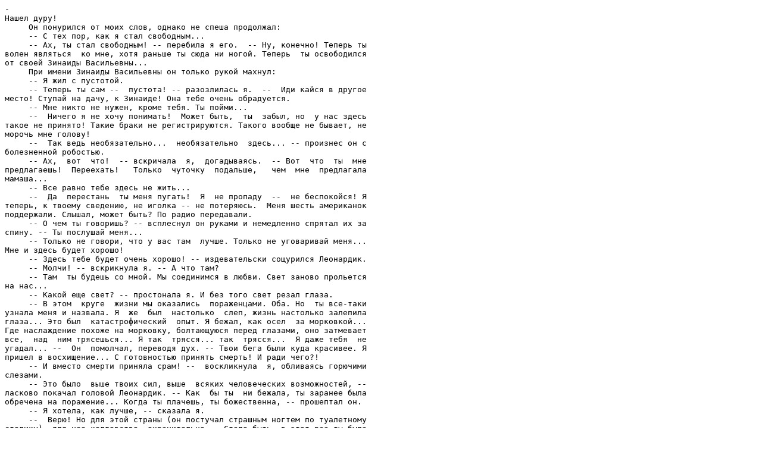

--- FILE ---
content_type: text/plain; charset=windows-1251
request_url: http://www.eunet.lv/library/win/EROFEEW_WI/russianbeauty.txt_Piece40.12
body_size: 40960
content:
-
Нашел дуру!
     Он понурился от моих слов, однако не спеша продолжал:
     -- С тех пор, как я стал свободным...
     -- Ах, ты стал свободным! -- перебила я его.  -- Ну, конечно! Теперь ты
волен являться  ко мне, хотя раньше ты сюда ни ногой. Теперь  ты освободился
от своей Зинаиды Васильевны...
     При имени Зинаиды Васильевны он только рукой махнул:
     -- Я жил с пустотой.
     -- Теперь ты сам --  пустота! -- разозлилась я.  --  Иди кайся в другое
место! Ступай на дачу, к Зинаиде! Она тебе очень обрадуется.
     -- Мне никто не нужен, кроме тебя. Ты пойми...
     --  Ничего я не хочу понимать!  Может быть,  ты  забыл, но  у нас здесь
такое не принято! Такие браки не регистрируются. Такого вообще не бывает, не
морочь мне голову!
     --  Так ведь необязательно...  необязательно  здесь... -- произнес он с
болезненной робостью.
     -- Ах,  вот  что!  -- вскричала  я,  догадываясь.  -- Вот  что  ты  мне
предлагаешь!  Переехать!   Только  чуточку  подальше,   чем  мне  предлагала
мамаша...
     -- Все равно тебе здесь не жить...
     --  Да  перестань  ты меня пугать!  Я  не пропаду  --  не беспокойся! Я
теперь, к твоему сведению, не иголка -- не потеряюсь.  Меня шесть американок
поддержали. Слышал, может быть? По радио передавали.
     -- О чем ты говоришь? -- всплеснул он руками и немедленно спрятал их за
спину. -- Ты послушай меня...
     -- Только не говори, что у вас там  лучше. Только не уговаривай меня...
Мне и здесь будет хорошо!
     -- Здесь тебе будет очень хорошо! -- издевательски сощурился Леонардик.
     -- Молчи! -- вскрикнула я. -- А что там?
     -- Там  ты будешь со мной. Мы соединимся в любви. Свет заново прольется
на нас...
     -- Какой еще свет? -- простонала я. И без того свет резал глаза.
     -- В этом  круге  жизни мы оказались  пораженцами. Оба. Но  ты все-таки
узнала меня и назвала. Я  же  был  настолько  слеп, жизнь настолько залепила
глаза... Это был  катастрофический  опыт. Я бежал, как осел  за морковкой...
Где наслаждение похоже на морковку, болтающуюся перед глазами, оно затмевает
все,  над  ним трясешься... Я так  трясся... так  трясся...  Я даже тебя  не
угадал... --  Он  помолчал, переводя дух. -- Твои бега были куда красивее. Я
пришел в восхищение... С готовностью принять смерть! И ради чего?!
     -- И вместо смерти приняла срам! --  воскликнула  я, обливаясь горючими
слезами.
     -- Это было  выше твоих сил, выше  всяких человеческих возможностей, --
ласково покачал головой Леонардик. -- Как  бы ты  ни бежала, ты заранее была
обречена на поражение... Когда ты плачешь, ты божественна, -- прошептал он.
     -- Я хотела, как лучше, -- сказала я.
     --  Верю! Но для этой страны (он постучал страшным ногтем по туалетному
столику), для нее колдовство  охранительно... Стало быть, в этот раз ты была
не спасительница, а посягала на разрушение, ты бежала против России, хотя ты
и красиво бежала...
     -- Почему это против? -- обиделась я.
     --  Потому  что колдовство  заговаривает  кровь,  но -- как  цемент  --
связывает  центробежные  силы... Кое о  чем в этом  роде  я догадывался  при
жизни, но я умудрился  сделать все для  того, чтобы мне никто не  поверил...
Стыдно!..
     -- Заладил!
     -- Нет! -- встряхнулся Леонардик. -- Это какое-то наваждение! Не только
живые,  но  и  тамошние, бывшие сограждане не могут с ним  совладать...  Как
будто нет ничего другого!
     -- Как-никак, шестая часть суши, -- заступилась я за сограждан.
     -- Так ведь только одна шестая! -- возопил Леонардик.
     --  Где же, по-твоему, столица? -- поинтересовалась  я. Он со значением
устремил взгляд к потолку и затем плутовато улыбнулся:
     -- Ты всегда хотела столичной жизни... Зачем откладывать?
     -- Если ты меня любишь, то  будешь ждать, -- ответила я, тоже прибегнув
к незначительной хитрости.
     -- Я не  могу ждать,  --  пробормотал  Леонардик. --  Я  истомился  без
тебя...
     --  Ты мне лучше  вот что скажи! -- отвлекла я его и вдруг  неподдельно
обрадовалась: -- Если ты явился, ну, раз ты явился, значит. Он есть? Есть?
     -- Значит, я есть, -- горестно усмехнулся Леонардик.
     -- Нет, погоди! А Он?љ
     Леонардик упрямо молчал.
     -- Неужели ты там Его не чувствуешь? -- поразилась я.
     -- Нет,  почему? -- безо  всякой  охоты молвил Леонардик.  -- Чувствую.
Чувствую  и каюсь, сгораю от стыда.  Но ничего не  могу с собой поделать. Ты
притягиваешь сильнее.
     Он затравленно посмотрел на меня с диванчика.
     -- Нам с тобой нужно утолить эту страсть, чтобы вернуться к Нему.
     -- Значит, Он есть! -- возликовала я.
     -- Чему ты радуешься?
     -- Как чему? Вечной жизни! Леонардик скривил многоопытный рот.
     -- Нашла чему радоваться... Чтобы ее обрести, нужно очиститься от себя,
расстаться со своим  дорогим "я", которое чем  больше мечтает  и волнуется о
своем бесконечном продолжении, тем скорее обречено на гибель и переплавку...
Законы материи тяжелы, как сырая земля, -- вздохнул он.
     -- Тебя послушать, так нет никакой разницы, есть Он или нет!
     --  Я  говорю про тяжесть материи, -- возразил  Леонардик. -- Его  лучи
почти не согревают землю. Казалось бы, отличие между верующим, перед которым
открыт путь, и неверующим, который прах и лопух, должно быть гораздо больше,
чем   между   человеком  и   амебой,  но  ведь   на   самом   деле   разница
микроскопическая...
     -- Люди действительно живут так, будто Его нет,  но они потому и живут,
что Он есть.
     -- Ишь ты как бойко рассуждаешь! -- удивился Леонардик.
     -- А ты думал! -- польщенно улыбнулась я.
     -- Тем  не менее... -- тускло произнес Леонардик.  --  Что ни возьми...
Даже гордость по поводу удачного рассуждения зачастую  перевешивает ценность
самого  рассуждения.  Это входит  в  состав культуры  той  самой  неизбежной
примесью,  что  никогда  не  допустит  ее  высокой  истинности...  Проклятая
тяжесть! -- опять вздохнул он.
     -- Неужели от нас ничего не останется?
     -- Здесь -- кости, там -- смутная память о прежних воплощениях... Целая
колода  воплощений. Дурная, в  сущности,  игра. Мы  только  маска витального
сгустка, но пока мы любим...
     --  Какой-то он неблагостный, этот твой бог!  -- поежилась  я. -- Может
быть, ты его неправильно чувствуешь? Может быть, это и есть Твое наказание?
     Он побледнел, хотя вовсе не был розовощекий.
     -- Может быть... -- пробормотал он.
     -- И ты еще зовешь меня к себе! --  возмутилась  я. -- Что же ты можешь
мне предложить, кроме этой тоски и холода?
     -- Любовь отогреет нас обоих. Художник и героиня. Дар и воля. Мы должны
слиться!..
     Я уже немного  освоилась с ним разговаривать,  потому что разговор  был
интересный и касался разных предметов, и смотрела на него с  любопытством, я
много  о них слышала, всегда боялась,  мимо кладбища ночью идти не могла без
дрожи, потому  что с раннего детства  чувствовала, что  здесь что-то не так,
что есть что-то такое, что  заставляет  бояться, даже если я и не собиралась
бояться, но иду  мимо кладбища и  думаю, что  не буду  бояться,  но  начинаю
непроизвольно, стало быть, здесь нечисто, не потому боялась, что самой  туда
страшно,  под землю, это другой  страх,  а  что они окликнут меня,  то есть,
может  быть,  я  их  влекла к себе  больше,  чем  другие,  хотя  другие тоже
жаловались, а я не из пугливых,  и  потом он сидел вполне  скромный, в серых
фланелевых брюках и черном клубном пиджаке с  серебряными пуговицами, только
очень грустный, и говорил очень грустные вещи, а мне хотелось, чтобы он меня
утешил добрым словом,  потому что  я и  так  больна и у меня  тяжелый период
жизни, а он вместо того навел пущую грусть, но наконец  мы были с ним квиты,
то есть он меня простил, и я  украдкой перевела дух, то есть я подумала, что
он  за  этим и  пришел,  чтобы мне сказать, что не  в обиде на меня, хотя я,
конечно, его  не убивала, но  так могло ему показаться,  потому  что  я  там
присутствовала, когда он умер, но как только он увидел, что я поменьше стала
его  бояться,  то,  надо  сказать,  сделался  более  развязным,  и  это меня
насторожило.
     -- Ирочка... -- сказал он. -- Называю тебя по инерции Ирочкой, хотя это
имя тебе не очень идет...
     -- Какое же мне идет?
     -- То, с которым ты по полю бежала, выворачивая мне душу наизнанку.
     -- Я не для тебя бежала.
     -- Знаю. Потому и выворачивала.
     -- И ты хотел бы кросс в свою честь?
     -- Ты когда-нибудь любила меня?
     -- Я любила тебя, -- убежденно ответила я.
     -- А теперь?
     -- Что делать, если ты умер...
     -- А я с новой силой тебя  полюбил...  Я только и думаю о тебе... Я так
истосковался,  что все  время  рвался к  тебе, но я боялся тебя испугать, но
когда ты побежала по полю, я подумал, что ты бесстрашная, и позволил себе...
     -- Да, -- вздохнула я. -- Лучше бы я не бегала!
     -- Как ты красиво бежала!.. Я больше не могу без тебя!
     -- Страсти какие! -- несмело хихикнула я. -- Влюбленный призрак!
     -- Ирочка... Разве ты не видишь? Я изнываю, я хочу тебя!
     -- Ну, вот! -- огорчилась я. -- Вели философский разговор, о метафизике
и прочих вещах, и что? Все кончается пошло и банально.
     Он закусил губу.
     -- Ну, если это сильнее меня!  -- вскричал он. -- Ирочка! Заклинаю тебя
нашей земной любовью: отдайся мне!.. Ну, хотя бы разочек...
     Я просто охуела. Я говорю:
     -- Ты с ума спятил? Кому я буду отдаваться? Ведь тебя даже,  по совести
сказать, нет. Так, одна фикция...љ
     Он возражает, полный дрожи в голосе:
     --  У  меня серьезные намерения.  Я готов  жениться.  Ты -- моя!  Я  не
понимал этого раньше, но теперь это  ясно как день. Пока не наслажусь тобой,
пока не  утолю  свою страсть, я буду маяться и слоняться  никчемной  фигурой
страдания. Ну, пожалуйста...
     Я говорю:
     --  Очень интересно. Как  ты себе это представляешь? Я,  извини,  этими
штуками не занимаюсь. Это что? Это, кажется, некрофилией называется, да? Я с
трупами не сплю!
     А он говорит:
     -- А я не труп!
     -- Ну, все равно! Ты -- не живой, не настоящий!
     -- Да я, -- обижается, -- в некотором роде более настоящий, чем ты!
     -- Вот,  -- говорю, -- и возвращайся туда, к более настоящим, и делай с
ними, что хочешь, а меня не трожь!
     -- Значит, так? На поле  ты могла подставляться, а мне, твоему кавалеру
и жертве, отказываешь?
     -- Послушай! Не  приставай ко мне! Нет,  это  ж надо  такое! Ты хочешь,
чтобы я умерла от разрыва сердца?!
     -- Я буду нежный... -- прошептал Леонардик.
     -- Срать я хотела на твою нежность!
     Все мое  спокойствие  испарилось. Я  жутко разволновалась.  Что делать?
Заорать? Но  ощущаю во внутренностях  предательское безволие. Знаю: лучше не
сопротивляться.  Так напугает,  что и в самом  деле  помру.  Не перевести ли
лучше  в сферу  добровольно-принудительного согласия? По опыту  знаю, но при
чем  тут опыт? Ксюша, милая,  ты  представляешь себе? Такого  у меня  еще не
бывало!
     А он,  паскуда, смотрит  на  меня и,  конечно, мысли  мои, как  с листа
бумаги, читает. Ты, говорит, все равно никуда не денешься, все равно -- моя.
     И встает с диванчика в возбужденном и трепетном состоянии.
     Я говорю:
     -- Ты о Боге подумай!
     А он молча бредет на меня.
     -- Ты брось... Такие заходы... Остановись! Стой!љ
     А  он приближается. Я  схватила с  тумбочки стакан и в него -- хуяк! --
прямо  в  голову  и не  поняла,  что произошло, но  угодила в зеркало.  Бац!
Зеркало вдребезги. Дыра-звезда. Тут я совсем оробела.
     -- Я, -- говорю, -- из-за тебя зеркало разбила! А он опять за свое:
     -- Ты на поле кому собиралась дать? Не боялась? А здесь боишься?
     --  Так на поле, -- я  чуть не плачу, -- я за святое дело бегала, а тут
что? Какая-то твоя посмертная похоть...
     -- Дура! Я женюсь на тебе!
     -- И что дальше?
     -- Будем не расставаться!
     -- Не подходи ближе! Не подходи!
     А он сел на край кровати, в ногах, и говорит:
     -- Неужели ты думаешь, что тебе со мной плохо будет?
     --  Знаешь что!.. Философия твоя вся гнилая: ты  потому такой пессимизм
развел, чтобы  мне от  тоски в  любые,  даже ТВОИ объятья  броситься, как  в
петлю! Я теперь понимаю...
     -- Неправда... Хочу тебя... -- бредит.
     -- Ладно-ладно! Не ты один!
     -- Мы с тобой неразделимое целое, Жанна!
     -- Что? Какая Жанна?  Вздор!  Теперь я Жанна и еще невесть  кто, а  как
трахнешь меня -- опять за говно держать будешь! Знаю! Нетушки!
     А он заявляет:
     -- Если будешь сопротивляться, я тебя придушу подушкой. Я сильный!
     Посмотрела я на него. Он действительно  сильный. Куда сильнее, чем  был
при жизни. Жилистый такой... Действительно, думаю, придушит... Что делать? Я
говорю:
     --  Как тебе не стыдно? Пришел к больной женщине. Обещал ухаживать... У
меня горло болит...
     -- Жанна, любимая!..  Я  тебя так буду любить, что ты  про горло думать
забудешь!
     -- Не преувеличиваешь ли ты, -- сомневаюсь, -- свои возможности ?
     -- Сейчас, -- говорит, -- увидишь, -- и клубный пиджак расстегивает.
     -- Погоди-погоди! Не  спеши! Ты меня не  соблазняй, понял? Все равно не
соблазнишь! Я боюсь тебя, понял? Боюсь!!!
     Он положил руку на одеяло со  своими  отвратительными ногтями и  сквозь
одеяло начинает мне ногу гладить, гладит, гладит, у меня глаза чуть из орбит
не  вылазят, а  рука  все выше, выше,  выше.  Смотрю: он уже лобок  начинает
гладить. Я говорю:
     -- Все равно ты меня не заведешь. Я с мертвыми не сплю!љ
     А он ласкает меня и отвечает:
     --  Никакой  я тебе,  повторяю,  не мертвый,  а  даже  теплое существо.
Потрогай руку.
     И руку жилистую ко мне протягивает. Я невольно отдернулась.
     -- Вот еще! Руку щупать! Отчего это ты теплый? Может, снова ожил, а?љ
     Он загадочно отвечает:
     -- Может...
     То есть темнит, но я-то вижу, что он не  человек, а кто-то другой, хотя
руки теплые.
     -- А почему ногти у тебя такие? -- задаю коварный вопрос.
     -- С ногтями, -- говорит, -- извини, ничего не поделаешь...
     Ну, значит, не человек!
     -- Ты что, Леонардик, насильничать собрался? Не трожь меня!љ
     А он:
     -- Ты меня убила.љ
     А я:
     -- Так ты меня за это уже простил! Ты какой-то непоследовательный!
     --  Меня,  --   отвечает,  --   от  желания  распирает,  а  ты  --  про
последовательность!..
     Ну, что с ним делать? Вижу -- не слажу. Я даже оттолкнуть его боюсь...
     А он сидел, сидел --  да как бросится! К лицу припал, к губам прижался,
свой скверный  язык мне сквозь  зубы пропихивает, а руками за шею схватился,
будто обнимает. Я стала дергаться, туда-сюда по кровати ногами ходить, теряя
носки, только смотрю, он одеяло отбросил и рубашку мою к шее закручивает, за
груди хватается, за ноги ловит. Я тогда, как уж, вывернулась, пусть лучше со
спины, думаю, чтоб  не  видеть, ничком лежу и ноги не зажимаю, не то, думаю,
он меня там всю разворотит и будут разрывы, и бормочу:
     -- Ты чего, Леонардик! Ты чего! Сумасшедший! Ты же умер!
     Так я бормочу и ноги  на всякий случай не сжимаю, ну, будь  что  будет,
только, шепчу, не убивай! я еще жить немножечко хочу!.. Ой!
     Никогда  при жизни храбрецом  Леонардик не был, на подвиги  не тянул, и
долго,  бывало, возилась  я с  ним,  раздувая потухший,  сырой  костер,  ой,
буквально часами  дуешь-дуешь,  а все  без  толку,  покуда из искры... такая
тоска!.. ой!  а  здесь, смотрю, дело  складывается  по-иному,  насел,  груди
руками сдавил, и не так, как  прежде, слюняво, страдательно, а крепко, даже,
может быть, чуточку крепче, чем  надо, то есть именно так, как надо, сдавил,
весь выпрямился и пошел!  пошел! Я  думаю: ну, вот! ну, вот сейчас!.. Однако
не тут-то было... И мне самой даже интересно: вот, думаю, какие превращения,
кто бы мог подумать! А он вдобавок что-то бормочет, вроде бы как: девочка ты
моя,  Жанночка любимая, то  есть  в роль  вошел, вообразил невесть что и  от
этого  еще  больше распалился. Славно наяривает! Господи, думаю, это  ж надо
такое! Сначала интеллектуальными беседами про Бога занимал, а потом, сбросив
личину,  взялся за  дело,  ой, только  еще,  ой,  еще,  Леонардик!  Ой,  как
сладенько, ой!  ой! ой! -- как вкусненько...  милый!..  ой! Ай! Господи! Ой,
а-а-а-а-а!!!
     Я в подушку вцепилась, вгрызлась в подушку, ору. Кончила раз, другой, и
снова забрало, забирает волнами, одна на другую набегает, тело прыгает. Боже
ты мой! опомниться не дает, а у него -- ну, лучше не придумаешь!.. И я стала
визжать  и  кусаться,  и из  кожи лезть,  подушу кусаю, а  потом, чтобы себя
совсем не растерять, палец большой в рот положила, сосу...
     Господи, силы  дай!.. а  он дальше, и  дальше,  и дальше, он все больше
разгоняется и несется, спасу нет! Нет спасу! Ой! Ай! Остановись! Нет, еще!..
     То есть ТАКОЕ!
     Кончаю за разом раз, уже  ничего не понимаю, уже не знаю, что со  мной,
уже я вся свечусь, как жар-птица, уже меня  нет, я  вся там, и он со мной, и
торжествует, и с какими-то замысловатыми невыносимыми вибрациями входит, как
только  Карлос  умел, да и  то не совсем, несмотря  на парижский шик, только
чувствую: ближе! ближе! Ой!  Ору. Мамочка родная! Ой! А он все ближе и ближе
-- и  сейчас  нас обоих не будет -- Леонардик! -- Жанночка! -- в судорогах и
слезах -- поплыла-поплыла -- дернулась! -- и СВЕРШИЛОСЬ.


<b>21</b>


     Просыпаюсь от щебета  птиц.  Теплынь  бабьего лета, и  пузырятся  белые
тергалевые занавеси.  Лежу поперек кровати, на животе, в обнимку с подушкой.
На подушке  бурые  пятна,  из  подушки перья торчат,  большой  палец опух  и
наполовину откушен. Птицы  поют. Одеяло  на полу, рубашка порвана  -- вид  в
значительной мере растерзанный. Приподнялась и  огляделась.  Зеркало! Черная
звезда. Гребешки и кремы в осколках.
     Потерла лоб. Я даже позабыла, что ангина, но когда потерла, догадалась,
что вроде  бы  спала температура, прочистила горло, и  тоже --  как будто не
жжется, только меня это мало волнует: смотрю, я осталась жива. Ну, я встала,
по  привычке направилась в  ванную, да вдруг,  проходя  коридор,  где  горел
непогашенный свет, как все  вспомню! -- и  прислонилась к  стене, застонала,
пот выступил, слабость... Постояла, постояла и поплелась в ванную.
     Газоаппарат гудит. Выдавила я пасту, открыла рот, ощетинила зубы, и вся
нелепость  утреннего  туалета  предстала перед глазами.  Босая, лохматая,  с
зубной  щеткой в руке, я  поняла  Катюшу  Минкову, мою  школьную подружку из
захолустья,  которая  под  страшным  секретом призналась мне  на  перемене в
восьмом классе,  мучаясь  своей некрасотой, что она мечтает, чтобы у  нее на
боку была  молния и чтобы однажды  она расстегнула ее и вышла из себя, и все
стало бы совсем по-иному.
     Но отчего это,  -- подумала я,  отложив  в  сторону щетку, --  мне  так
окончательно неуютно? --  И осенило: запах не тот!  Ну, как вам сказать? Ну,
как  будто  разорен  мой  бергамотовый  сад --  и  сорваны  -- и  гниют  мои
бергамоты... Такое отчетливое ощущение.љ
     Ксюша! Ксюша!
     Да только нет моей Ксюши, засела  она в своем Фонтенбло, как отрезанный
ломоть. Ну, я  -- куда  звонить?  --  думаю. Не конвоирам  же?  А  на  дворе
теплынь. Подумала-подумала, набираю телефон Мерзлякова, все-таки у нас с ним
дружба.  Подходит жена его,  голос  неласковый, я  понимаю,  что  нельзя, но
трубку не вешаю: -- Здравствуйте! --  говорю. -- Позовите Виталия... --  Он:
-- Алле! -- А что мне ему сказать?  Я говорю: -- Витасик! Приезжай скорей! У
меня  беда! --  Он  помолчал немного и отвечает: -- Значит, статья готова?..
Хорошо,  я  заеду.  Заберу. Спасибо, Марина Львовна!  --  Меня подавило  это
убожество ухищрения. Я на грани  жизни и смерти, а он:  Марина  Львовна... Я
даже перезвонить хотела, чтобы не приезжал, но он приезжает, часа через два,
а  я провожу это  время в томлении, и даже окно распахнула на всякий случай,
впуская  дворовую кутерьму, хотя  днем они  не должны появляться, но черт их
разберет, коли  они так свирепо трахаются! В рассуждении об этом  балдею  от
ужаса.  Но тут, слава Богу, он приезжает, с веселым лицом человека, случайно
вырвавшегося  в выходной день  из  семьи, чмокает  в щечку  и  напускается с
шуточными претензиями: как, мол, посмела звонить? Витасик, милый, ты прости:
неотложность, а не  каприз,  мир запрокинулся, а сама вся  дрожу. Он ко  мне
присмотрелся: что  с тобой?! Он уже знал,  что я  мимо  по полю пробежалась,
ничего не вышло, а  только поссорились. Ребята тебя целую ночь искали.  Куда
ты  делась?  Врут,  что искали! Они  уехали, говорю.  Я  у дороги  сидела...
Ничего... Добралась... Да нет, я почти здорова... Просто они озверели, когда
я третий раз побежала,  да  ну их! это теперь неважно, теперь все неважно --
вот -- посмотри. Он смотрит: разбитое зеркало. Так. Это еще каким образом? Я
зафинделила. В кого? В него. В кого  именно? Ну,  в  него,  в Леонардика. То
есть во Владимира Сергеевича... Он приходил.
     Витасик так и присел на диванчик. Струсил. Это меня не удивило. Смотрит
недоверчиво  и  одичало.  То на  меня, то  на  зеркало.  Он что,  в  зеркале
показался? О чем ты говоришь! Здесь, на диванчике, сидел! Витасик подпрыгнул
с диванчика...
     Витасик,  герой  шестидневной  любви. Ты бы  хоть  курточку снял! Он не
снял. Он  спросил: --  Он тебе угрожал?  -- А ты думал! Он  сказал, если кто
узнает, что он ко  мне приходил, тому несдобровать...  -- Я зажала  ладошкой
рот.  --  Ну, спасибо! --  промолвил  Витасик.  -- У меня нет никого,  кроме
тебя... -- оправдывалась я. Но Мерзляков  хитер, изворотлив умом: -- А может
быть, он на пушку брал, чтобы ты не болтала? -- Я обрадовалась: --  Конечно,
на пушку!.. Только вдруг он опять придет? -- Обещался? --  Его ко мне тянет.
Он сказал, что Бог совсем не такой, как нам  кажется, что, хотя Он есть, это
в принципе не имеет значения... --  А что имеет? -- насторожился Витасик. --
Я не поняла, -- призналась чистосердечно. -- Но вообще он говорил о том, что
нужно беречь природу, не загрязнять леса и водоемы... -- Витасик хмыкнул: --
а  о  том,  что нужно лечить больных, не обижать домашних  животных, уважать
старших, почитать начальство -- об  этом он тоже распространялся? --  Почему
ты  спрашиваешь?  -- Каким  ты был,  -- весело и фальшивя  запел Витасик, --
таким  ты  и  остался...  --  Это  ты  зря,  --  не  согласилась  я.  --  Он
раскаивается.  Он  сказал,  что  он  многое понял, однако  идею  вселенского
коммунизма как идею  одобряет и поддерживает.  -- А  что он  к живой девушке
пристает, это его  не  смущало? -- Он же  мне  сначала в любви признался! --
чуть-чуть  обиделась я за Леонардика. -- И потом: разве он не прав? разве не
нужно лечить больных и сажать  деревья?  --  Какое  трогательное и  гуманное
явление!  -- умилился  Витасик.  -- Я  бы попросил у  него автограф... -- Он
бранил свои  книги,  -- вспомнила я. -- Да  ну? -- не поверил Витасик. -- Он
вообще  сомневался! Говорил, что культура  повсюду выхолостилась, что только
новое  откровение способно будет ее  оживить. --  Витасик  наморщил лоб:  --
Постой, а что он имел в виду под новым откровением?
     Терпеть не  могу  заумных  мужиков: они  всегда  склонны к  отвлеченным
словам и многочасовой болтовне в накуренном помещении!
     --  При  чем  тут  откровение!  -- рассердилась  я.  --  Ты  мне  лучше
посоветуй, как  мне быть?  --  А ты сама чего  хочешь?  --  Чтобы он от меня
отвязался!  --  Интересно,  это  был  призрак или привидение?  --  задумался
Витасик. -- Какая разница!  Главное, он  на меня набросился. -- А ты? --  Я,
что  я?  -- Тебе понравилось? -- Ты  что! -- вскричала я. -- Понравилось! Он
подушкой  душил!  --  И  сколько раз ты  кончила? -- Не помню... -- Ясно. --
Ничего не ясно! --  возразила я. -- Я боюсь,  что он повадится меня трахать.
Витасик! Я  этого не перенесу. Я так могу умереть!.. -- Витасик помолчал. Ты
знаешь, сказал он мне, что Егора  с Юрой вчера вызывали? Ты чего там про них
порассказала? --  Ничего я про них не рассказывала! Просто пришли ко мне два
журналиста, ну эти, которые обо мне статейку написали  непонятную... -- Сами
пришли? -- Ну да! Они уже обо всем знали...  -- Во дают!  -- кисло поразился
Витасик.  -- Может, они о  нем тоже знают? -- предположил он. С  Мерзляковым
никогда не понятно: то ли шутит, то ли издевается, то  ли правду говорит. --
Ты  сходи  в  отделение  и  заяви,  что  тебя  изнасиловали.  Ведь  он  тебя
изнасиловал  или как? --  Знаешь что! -- сказала  я  с  гневом.  --  Что? --
нагловато спросил Витасик. -- Иди-ка  сюда! --  приказала я.  -- Нагнись! --
Да... -- пробормотал виновато  Витасик, удостоверившись. -- Как будто трупом
пахнет! -- сказала  я. -- Витасик покачал головой. Запах его огорошил. -- Ты
ведь умный, -- сказала я, --  ты все знаешь,  скажи, такие вещи случались на
белом свете? Ну, вдали  от людских глаз... Может быть, ведьмы  с ними спали?
--  Витасик беспомощно развел руками. Он ни о чем подобном не слышал. -- Что
же мне делать? -- спросила я и рассказала про Катюшу Минкову и про молнию на
боку. -- Я вижу только один выход, -- сказал Витасик,  подумав. -- Одевайся!
Едем! -- Куда? -- Он посмотрел на меня странно: -- Как куда? В церковь.
     Пока  я  одевалась  и  куталась, предохраняясь  от  возврата  панически
бросившей меня болезни, Витасик  ходил вокруг меня и  изучал предметы хорошо
знакомой  ему спальни. Он  был на высоте когда-то, но  потом опустился, и мы
подружились. -- Ирочка,  скажи мне,  пожалуйста, вот эти твои мысли о поле и
встреча  с  Леонардиком  --  откуда  это взялось?  Ты  же была  очень земная
девушка.  Не  попала  ли  ты  ненароком  в  руки  какому-нибудь экстрасенсу?
эзотерику? нет? -- Я решительно  отрицала. -- В церковь в брюках не годится?
А в шотландской юбке --  не очень пестрая? -- Сойдет, -- одобрил Витасик. --
Я вообще ни с кем  теперь  не сплю, -- объяснила я. --  И вообще после тебя,
лапуля, я спала с  мужиками безо всякого энтузиазма. -- Ты всегда была очень
вежливая девушка, -- поклонился Витасик. -- Нет, я правду говорю! --  Я тоже
после тебя ни с  кем не спал, кроме жены, -- улыбнулся мой друг. -- А в Бога
ты веришь? -- спросила я.  -- Да все  никак не  решусь... -- замялся  он. --
Знаю, что  необходимо и  очень полезно, но, может быть, оттого, что все  это
знаю,  --  рассказывал  он  мне  по  дороге,  -- стою, понимаешь, и  чего-то
выжидаю, выжидаю.... -- Ну, а после того, что случилось  со мной? -- Витасик
покосился на меня: -- Во всяком случае, это вдохновляет... -- И опять: то ли
шутит, то ли издевается, но у меня с ним дружба.
     И отправились мы  с ним за город,  будто  в  Москве  церквей нет,  а он
говорит,  что  под Москвою как-то вольготнее,  ну, поехали, и снова я еду по
осеннему пейзажу, мимо желтых деревьев  и засыпающих,  будто рыбы, прудов, и
взлетели  мы вскорости на горку, мимо свалки увядших венков и  неровных, как
детские  каракули, оград и крестиков --  и вдруг  медным самоваром пылает  и
блещет  церковь  --  приехали. А было воскресенье, и только-только кончилась
служба,  и народ постепенно расходился,  выходил  на  паперть  и  крестился,
оглянувшись на самовар,  и  я косыночку  накинула --  входим, проталкиваемся
против течения, а там еще свечками торгуют,  я захотела купить, надышанный и
насмоленный  воздух  густ  непонятной мне густотой,  и  я  чужой  долговязой
фигурой  стою  последняя  в  очереди  за свечками  --  <b>дылда</b>  --  со  своими
эталонными пропорциями, только  щиколотки заужены дворянским происхождением,
а среди верующих народец  мелкий,  низкорослый  --  высокого человека  редко
когда  в церкви  встретишь  и обязательно  на  него  оглянешься,  --  но  мы
замешкались со свечками, зазевались,  только собрались направиться к алтарю,
а   уборщицы   нас  не   пускают,   полы,   говорят,  начинаем  мыть,   все,
давайте-давайте, ставьте свечки и выходите, не задерживайте, а Витасик берет
их  на обаяние, улыбается уборщицам отлаженной щедрой улыбкой: -- Пропустите
нас, у нас срочное дело, непременно нужно помолиться, -- а они, естественно,
не  пускают, им все равно,  раньше приходить надо, коли молиться надумали, а
не  дрыхнуть до полудня, и  не пускают, будто  в магазине перерыв на обед, а
Витасик  настаивает и  даже,  утрачивая улыбку,  сердиться начинает, вы  уже
совсем  совесть потеряли, мы вам, мол, мыть не помешаем, а они ни  в какую и
даже толкаются, то есть гонят, но вдруг пропускают, пожалуйста, вижу по лицу
Витасика, оказывается, и  здесь  можно по-хорошему  договориться,  чтобы все
остались довольны, и мы  прошли, а они принялись мыть  пол и не обращают  на
нас внимания, хотя только что злые были и неуступчивые.
     Подошли к образам.  Пустота. Свечи вокруг горят, догорают. Что  делать?
Оглянулась я на Витасика.  Он шепчет: вставай на  колени, ну, я от всей души
-- стала, хотя никогда до  этого не становилась, однако  раньше ко мне  тоже
Владимир  Сергеевич  таким  образом не  приходил, и я стала. И  Витасик стал
рядом   со   мной.  Стоим  на  коленях.   Я  пальцы  сложила   и  неуверенно
перекрестилась, но, по-моему,  не ошиблась, перекрестилась, как положено.  И
он тоже  вслед за мной перекрестился.  Перекрестился и  зарумянился, то есть
ему стало стыдно, как рассказывал  позже, в кабаке, потому что, рассказывал,
в  жизни  его  две  неравные  вещи   смущали:  обряды  церковные  и  мужской
гомосексуализм, то есть домашнее воспитание провело  как  бы  черту, и  умом
своим развитым он  понимает, что  черта  эта -- вымышленная,  но когда это с
юности,  ну, как у Андрюши, то можно сказать:  от  природы,  и  нет черты, а
когда  ее  преодолеваешь,  потому что  дошел до  пресыщения,  рассуждал  мой
Витасик, тогда, несмотря на интерес, никак не избавишься от мысли, правильно
ли поступаешь и  не обманываешь ли себя. -- Ну, а если даже обманываешь?  --
спросила  я  Витасика,  выпив немного  водки, поскольку черту  видела  менее
отчетливо и  не понимала, в  чем, собственно, проблема,  если кто из  мужчин
нежно  тронет  его  за член.  Глупый  ты,  право,  Витасик!  А  мы оба  были
некрещеные.  Стоим на  коленях, как  два  дурака. Ну,  шепчет,  давай,  Ира,
начинай,  молись  -- как?  -- ну, расскажи, что  с  тобой произошло,  вырази
отношение  к происшедшему и попроси,  горячо попроси,  чтобы этого больше не
повторилось  -- ну, вот, в двух словах... А теперь молись,  а то нас  отсюда
сейчас попросят. Молись, а я за тебя помолюсь, да и за  себя тоже, раз такая
оказия, а если что не так, спишем на психотерапию, тоже не страшно, чтобы не
выглядеть дураками, только,  говорит, какая уж тут  психотерапия,  если он к
тебе  сватается  и  увлекает  за  собой,  а  я  думаю:  нужно в  самом  деле
помолиться, хуже не будет, только я не умею, а  иконы все какие-то странные,
нет привычки, то есть у меня крестик всегда на шее -- хрустальный, с золотым
ободком -- и иконы --  я знала -- это сокровища, ими обзаводятся и гордятся,
и  называют досками, и торгуют,  и  садятся за  них на  долгие  года --  все
понимаю -- страсти и красота, но не  мое, как  для Витасика педерастия, но я
начала молиться, как могла, и  губы зашевелились от слов,  и  я обратилась к
Богу первый раз в жизни с такими словами:љ
     Боже! Я стою перед Тобой на коленях и первый  раз произношу Твое имя не
потому, что мне  хорошо, как тогда, когда  сладко вздыхаю и уста шепчут  имя
Твое, и  пристало  оно к  удовольствию, и я  им пользовалась  всегда  --  Ты
прости, я не чтобы обидеть Тебя,  а по привычке  и недоразумению. Но настало
другое время, и Ты обо мне все знаешь. Ты даже знаешь простодушную  молитву,
с  которой  я  обращаюсь  к Тебе,  не подыскивая  подходящих слов,  так  как
подходящие слова  --  это тоже лукавство, и Ты знаешь,  что случится со мной
после этой молитвы, и завтра, и послезавтра, и через много дней, и Ты знаешь
день,  в  который  я  умру,  как  умирают  все  люди,  но  Ты,  может  быть,
передумаешь, если я раскаюсь, только если я раскаюсь. Ты уже и это знаешь, и
впереди Тебя не  забежишь.  Так что же мне делать,  если  все было не совсем
так,  как рассказывала я  Витасику,  и вообще,  кто знает, как есть на самом
деле,  кроме  Тебя,  потому  что  я  многое  не  понимаю,  и  Ксюша  говорит
справедливо, что лобок мой сильнее, чем лобик, и это, согласись, для женщины
нормально, так  вот,  что я хочу сказать?  что  попросить?  А хочу я вот что
попросить...
     И тут как прорвалось, и  я стала молиться, первая молитва -- как первая
любовь,  все забываешь, и  слезы  льются.  Потому что какая  справедливость?
Бабы, куда  дурнее и подлее меня, живут  распрекрасно  и даже  шикарно, и на
руках их носят,  а я, конечно, не  без греха, да только  за  что  мне  такое
непосильное  наказание?  За то, что  Леонардик  умер с моей помощью? Хорошо.
Разберемся. Между прочим, он сам  нарушил обещание:  не  женился, и  пусть в
моей молитве бытовая шелуха, но ведь и  вся здешняя жизнь, извини, шелуха, и
ничего,  кроме пестрой шелухи. Он  не женился, хотя  я два года потеряла,  а
годы шли, и у  меня убывала надежда, тем более что Карлос уехал, и вообще. И
теперь  что  получается? Куда мне деться? Я бежала по полю,  да! Но я не для
себя  бежала.  Ты  скажешь, что  у меня  был  заветный шанс стать святой или
просто национальным  кумиром. Но ведь я рисковала  жизнью! А  чем еще  может
рисковать человек?  Он потому и святой, потому и  кумир, что жизнь свою ниже
народного интереса ставит, а что, когда рискует, про себя думает, потому что
не может не думать, и если лукавит святой --  это его частное дело! Я, может
быть, потому и  шла на  верную  гибель, и  голос мне  был, что  чувствовала:
сподоблюсь.  Да  только колдовство  наше  русское  не заворожит  даже  самая
сладкая баба! Тут приманка,  должно быть, послаще... Не  знаю, не  думала --
какая,  и  думать не хочу. Я  и так, прости  за грубость, обосралась. И  вот
новая  напасть:  Леонардик.  Пришел  и   выеб.  Зачем,  спрашивается.  Хочет
жениться.  Но   разве  можно  выйти  за  мертвяка?  Говорит,  мы   по-своему
родственные души и что раньше  жили в одном веке, но  не пересеклись  по  не
зависящим от нас околичностям,  а  теперь пересеклись,  да  только сразу  не
поняли, что к чему, и опять разминулись, и он спохватился, когда уже умер, и
затосковал,  доживая  посмертный  свой  срок  в  отведенном  Тобою  небесном
предбаннике,  из  которого,  стало  быть,  есть  еще  дорожка  назад,  и  он
направился ко мне,  пока дело не дошло до финальной кончины облика, ссылаясь
на  любовь, которая  со смертью  в  нем сильней разгорелась.  Так он сказал.
Хорошо.  А  теперь  скажи,  что  мне  делать?  Не  то страшно,  что  он меня
употребил, хотя  это тоже страшно, но что за собой  зовет, и я сомневаюсь...
Витасик, который тут рядом со мной на коленях стоит, он сказал, пока ехали в
церковь: все  пути ведут к Богу, все, только мало кто идет по любому из них,
останавливаются на первом шагу,  как  вкопанные, и дальше не идут, так жизнь
проживают,  а ты,  Ириша, ушла  дальше многих  и,  возражаю  ему,  дошла  до
чертиков. Но Ты меня, конечно, спросишь,  а сама ты что хочешь? Мужа Карлоса
или что-нибудь вроде него? Этим ли удовлетворишься? И если я скажу: да -- Ты
скажешь: подумаешь, тоже мне, святой хотела стать,  а  теперь ей уже Карлоса
достаточно или космонавта. Нет,  мне космонавт не к лицу. Пусть летает  себе
без моих слез и участия.
     А что же тебе надо, Ира?
     Запуталась я, Господи! Человека подтолкнула к смертному порогу, а нынче
жалуюсь на него, что приходит...
     Ну, что же делать будем?
     Господи,  я верую в  Тебя  так нетвердо, что один  раз пишу Твое  имя с
заглавной  буквы, а другой  -- с маленькой. Господи, запуталась девка, и дай
мне срок! Дай в Тебе и в себе разобраться!
     Не разберешься, Ира.љ
     Почему не разберусь?
     А потому, что не дано тебе разобраться. Что же мне тогда дано, Господи?
     А то,  чтобы ты ходила  среди  людей и высвечивала  из-под низа  всю их
мерзость и некрасоту!
     Господи! Доколе мне  на  людей  раком смотреть и свидетельствовать о их
неблагообразии?! Да, я знаю немножко людей с этой  стороны и скажу Тебе, что
они некрасивы, уродливы  и вообще меня разочаровали. Но неужто участь моя --
подмечать одну только мерзость?  Ведь Ты, Господи, по-иному на них смотришь,
ведь Ты продолжаешь и множишь  их жизнь, а  не сжигаешь все горячим железом!
Или  я  не Тебе  принадлежу?  Нет,  Тебе!  Тебе.  Не  отдавай  меня  никому!
Пожалуйста... Дай мне другие глаза! Подними меня с четверенек!љ
     Нет, Ира.
     Господи! Разве можно отнимать у человека надежду?љ
     Но как  исполнишь  свое назначение, ты пойдешь  ко Мне, и Я отмою тебя.
Близится срок, потому что смеркается твоя красота...
     Но я даже матерью еще не была, Господи! Дай мне хоть это!..
     Витасик  тряс  меня  за  плечо.  Прекрати!  Ты  что  --  орать в храме!
Уборщицы,  заправив  за  пояс  подолы,  с  угрожающими рожами  приближались.
Витасик поднялся  с колен навстречу им. Какой-то  попик высунулся из боковой
двери,  посмотрел на  меня  и исчез. Как  выяснилось позже:  отец  Вениамин.
Витасик  поспешно и тихо  доказывал что-то уборщицам. Те  непреклонно мотали
головами. Витасик  поволок  меня к дверям. Те ругались  нам вслед.  Витасик,
сказала я,  очутившись  на дворе,  Витасик... Я заплакала. Он  усадил меня в
машину. -- Зачем ты  меня  сюда  привез? Вы все в заговоре!  Видеть  тебя не
хочу!  -- Я пихалась. Я выпихивала его  из  машины --  Уймись! --  Он больно
схватил меня за руку. Я рыдала. Разве можно отнимать у человека  надежду? Не
верю я в этого паскудного боженьку! В конце концов, мы живем в атеистическом
государстве!  Чему  нас учили с  детства? Опиум для народа!  Как  верно! Как
верно!  Понастроили церквей!  Идиоты!  Не смогли их  все  вырвать с  корнем!
Просто  у  меня  расстроились  нервы.  У  меня  плохо  с нервами. Мне  нужно
отдохнуть. Мне нужно успокоиться.  Бархатный  сезон на кавказской ривьере. Я
утерла  слезы.  Дурман рассеивался.  --  Витасик,  милый,  -- сказала я.  --
Извини. Извини за все! Больше ноги  моей здесь  не  будет!.. Витасик, у тебя
есть немного времени? Витасик, милый, поедем в ресторан, хорошо? У меня есть
деньги...  --  Деньги? У  меня тоже  есть  деньги! --  разворчался  Витасик,
радуясь  завершению  женской  истерики.  Я   улыбнулась  ему  ненакрашенными
заплаканными глазами. -- Ой, как жрать хочется! -- зажмурилась я.
     И  пустились мы в обратную  дорогу,  как  в  пляс,  обгоняя движение  и
наверстывая  упущенное, радуясь  осязаемому веществу жизни,  что  прет,  как
тесто  прет из  кастрюльки,  через край!  -- пусть  прет! -- ах, как хочется
жрать!  -- туда, туда, через  мост,  за  реку,  на косогор, где в загородном
кабаке знакомые повара стучат ножами,  их жирные лица плавятся  над  плитой,
где шипят и стреляют  цыплята табака, фыркают  бифштексы, румянится осетрина
на вертеле, а жаркое томится в горшочках! Туда, где  на  расписных подносах,
на поднятых руках  мои  друзья-официанты разносят потную водку и  тепловатое
красное  вино,  туда,  где  под   столами  переплетаются  ноги  и  баклажаны
нафаршированы прозрачными намеками!
     Подъехали. И, минуя робкую очередь, расположившуюся на крыльце в унылых
позах предобеденного ожидания, прямо к двери: стучим! Отворяй! И на властный
стук  выскакивает  на  крыльцо свой  человек,  очаровательный  душка,  Федор
Михайлович, в швейцарском мундире, с улыбкой, с лампасом, он на всех шикает,
а  нас рукой зазывает  и немедленно пропускает,  и запирает за  нами тяжелый
засов. Сейчас будем разговляться! Сейчас поддадим!  А  внутри  нас привечает
разлюбезнейший Леонид Павлович, умеющий, заглянув ненароком в глаза,  с ходу
установить  цену  посетителю,  определить  его  моральный  облик, финансовые
возможности, служебное и  семейное положение, а также: судился ли он, когда,
сколько  раз и по  какой шел статье, выездной  или из тех, кто прикидывается
выездным, а  если иностранец,  то из  какой страны и по  какой надобности  в
наших  краях, Леонид  Павлович,  мой  друг,  рекомендую,  и  проводит нас  в
отдельный кабинет с плотными занавесями, и там уже накрыт стол -- специально
для нас, -- и  сервирована закусь, как-то: соленые рыжики, сациви, гурийская
и  квашеная капустка  с  брусникой,  лобио,  всякая  зелень,  горячий лаваш,
лососинка с ломтиками лимона и кучерявой петрушкой, холодец с хреном,  салат
из крабов под майонезом, тамбовский окорок со слезцой, балычок, икорка и так
далее  -- короче,  гастрономический  набор, предназначенный  для победы  над
тоской, психастенией, черной магией, тоталитаризмом, депрессией, критическим
реализмом, безвременьем и прочим идеализмом. -- Так... -- потирая ручки, под
перезвон браслетов. -- Так... Начнем с водочки. Под  водочку рыжик,  царский
гриб,  так,  намажем на  горячий лаваш желтое  масло,  на  масло густо-густо
намажем икру,  и  выпьем еще раз, и забудем о  глупостях,  в конечном счете,
право подрастающее поколение, которое -- возьми рыбки -- в лице  моей Ритули
утверждает,  что бороться  и  мучиться глупо, надо  жить, потому что,  когда
борешься, во-первых, напрягаешься и тратишь силы, во-вторых, тратишь  время,
в-третьих -- налей! --  ты  можешь сам получить по зубам -- за что боролись,
на то и напоролись, мой  случай! -- в-четвертых, учти, ты должен считаться с
теми, против  кого  --  сжимаю  кулачки  и  показываю, --  а  это  скучно  и
недостойно нас, в-пятых, что в-пятых? -- в-пятых, чокнемся и будем жи